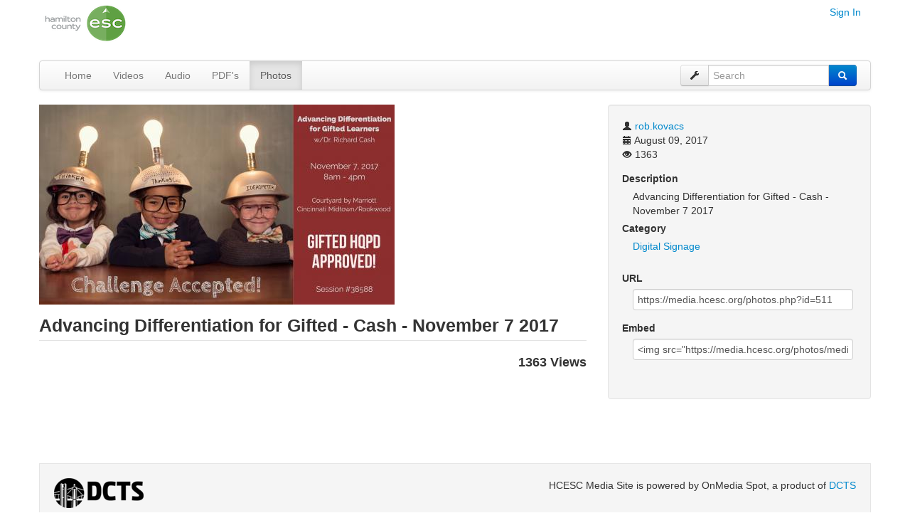

--- FILE ---
content_type: text/html; charset=UTF-8
request_url: https://media.hcesc.org/photos.php?id=511
body_size: 13176
content:
<!doctype html>
<html lang="en">
<head>
  <meta charset="utf-8">
  <meta http-equiv="X-UA-Compatible" content="IE=edge,chrome=1">
  <meta name="viewport" content="width=device-width, initial-scale=1.0">

  <meta name="description" content="" />
  <meta name="keywords" content="" />
  <link rel="canonical" href="https://media.hcesc.org/photos.php?id=511" />
  <title>HCESC Media Site | View Photo</title>

  <link rel="shortcut icon" href="https://media.hcesc.org/icons/favicon.ico">

  <link rel="apple-touch-icon-precomposed" sizes="144x144" href="https://media.hcesc.org/icons/apple-touch-icon-144x144-precomposed.png">
  <link rel="apple-touch-icon-precomposed" sizes="114x114" href="https://media.hcesc.org/icons/apple-touch-icon-114x114-precomposed.png">
  <link rel="apple-touch-icon-precomposed" sizes="72x72" href="https://media.hcesc.org/icons/apple-touch-icon-72x72-precomposed.png">
  <link rel="apple-touch-icon-precomposed" href="https://media.hcesc.org/icons/apple-touch-icon-precomposed.png">

  <meta name="apple-mobile-web-app-status-bar-style" content="black" />

  <link rel="apple-touch-startup-image" media="(max-device-width: 480px) and not (-webkit-min-device-pixel-ratio: 2)" href="https://media.hcesc.org/icons/startup-iphone.png" />
  <link rel="apple-touch-startup-image" media="(max-device-width: 480px) and (-webkit-min-device-pixel-ratio: 2)" href="https://media.hcesc.org/icons/startup-iphone4.png" />
  <link rel="apple-touch-startup-image" media="(min-device-width: 768px) and (orientation: portrait)" href="https://media.hcesc.org/icons/startup-iPad-portrait.png" />
  <link rel="apple-touch-startup-image" media="(min-device-width: 768px) and (orientation: landscape)" href="https://media.hcesc.org/icons/startup-iPad-landscape.png" />

  <link href="https://media.hcesc.org/css/bootstrap.css" rel="stylesheet" type="text/css" />
  <link href="https://media.hcesc.org/css/bootstrap-responsive.css" rel="stylesheet" type="text/css" />

  <link rel="stylesheet" type="text/css" href="https://media.hcesc.org/js/libs/plugins/css/star_rating.css" />
  <link rel="stylesheet" type="text/css" href="https://media.hcesc.org/css/multiselect.css" />
  <link rel="stylesheet" type="text/css" href="https://media.hcesc.org/js/libs/ui.css" />
  <link rel="stylesheet" type="text/css" href="https://media.hcesc.org/css/bootstrap-select.min.css" />

  <link rel="stylesheet" type="text/css" href="https://media.hcesc.org/flv_player/video-js/video-js.min.css">

  <link rel="stylesheet" href="https://media.hcesc.org/css/site.css?v=4">

  <script src="https://media.hcesc.org/js/libs/jquery.js"></script>
  <script src="https://media.hcesc.org/js/libs/jquery-migrate-1.1.1.js"></script>
  <script src="https://media.hcesc.org/js/libs/ui/jquery-ui.js"></script>

  <script src="https://media.hcesc.org/js/libs/bootstrap.min.js"></script>

  <script src="https://media.hcesc.org/js/libs/respond.min.js"></script>
</head>
<body>

<div class="container">
	<div id="header">
	 <ul class="nav nav-pills pull-right">
            <li><a href="#" data-toggle="modal" data-target="#login-form">Sign In</a></li>
          </ul>

    <div id="logo" class="pull-left"><a href="https://media.hcesc.org"><img src="https://media.hcesc.org/images/logo.png" /></a></div>

    <div class="clearfix"></div>

    <div id="main-nav" class="navbar">
        <div class="navbar-inner">
          <a class="btn btn-navbar" data-toggle="collapse" data-target=".nav-collapse"><span class="icon-bar"></span><span class="icon-bar"></span><span class="icon-bar"></span></a>

          <a href="#" class="brand hidden-desktop" data-toggle="collapse" data-target=".nav-collapse">Menu</a>
          <div class="nav-collapse collapse">
            <ul class="nav">
              <li ><a href="https://media.hcesc.org">Home</a></li>
              <li ><a href="https://media.hcesc.org/videos.php">Videos</a></li>
              <li ><a href="https://media.hcesc.org/audio.php">Audio</a></li>
              <li ><a href="https://media.hcesc.org/pdfs.php">PDF's</a></li>
              <li class="active"><a href="https://media.hcesc.org/photos.php">Photos</a></li>

              
                          </ul><!--.nav-->

            <form action="https://media.hcesc.org/search.php" method="GET" class="form-search navbar-search visible-desktop pull-right">
              <div class="input-prepend input-append">
                <button type="button" href="#advanced-search" data-toggle="modal" class="btn"><i class="icon-wrench"></i></button>
                <input type="text" name="q" value="" class="span2" placeholder="Search">
                <input type="hidden" name="g" value="all" />
                <input type="hidden" name="t" value="all" />
                <input type="hidden" name="k" value="all" />

                <button type="submit" class="btn btn-primary"><i class="icon-search icon-white"></i></button>
              </div>
            </form>
          </div>
        </div><!--.navbar-inner-->
    </div><!--#main-nav.navbar-->
  </div><!--#header-->

	
	<div id="body">

<div class="row-fluid">
  <div class="span8">
    <div id="image_container">
      <img src="https://media.hcesc.org/photos/medium/511.jpg" />
    </div>

    <h3>Advancing Differentiation for Gifted - Cash - November 7 2017</h3>

    <div class="pull-right">
      <h4>1363 Views</h4>
    </div>
    <div class="clearfix"></div>

    
  </div><!--.span8-->

  <div class="span4">
    <div class="well">
      <!--<p><img src="images/user_icon.jpg" /></p>-->
      <p>
        <i class="icon-user"></i> <a href="https://media.hcesc.org/user/rob.kovacs">rob.kovacs</a><br>
        <i class="icon-calendar"></i> August 09, 2017<br>
        <i class="icon-eye-open"></i> 1363<br>      </p>

      <dl>
                <dt>Description</dt>
        <dd class="description">Advancing Differentiation for Gifted - Cash - November 7 2017</dd>
        
                <dt>Category</dt>
        <dd><a href="https://media.hcesc.org/photos.php?category=21">Digital Signage</a></dd>
        
              </dl>

      <dl>
        <dt>URL</dt>
        <dd><input class="input-block-level" type="text" value="https://media.hcesc.org/photos.php?id=511"></dd>

        <dt>Embed</dt>
        <dd><input class="input-block-level" type="text" name="embed" value="&lt;img src=&quot;https://media.hcesc.org/photos/medium/511.jpg&quot; alt=&quot;Advancing Differentiation for Gifted - Cash - November 7 2017&quot; title=&quot;Advancing Differentiation for Gifted - Cash - November 7 2017&quot; /&gt;"></dd>
      </dl>
    </div>

    
  </div><!--.span4-->
</div>




<script type="text/javascript">
$(function() {
  $("#add-collection-submit").click(function () {
    var col = $("select[name=my_collection]").val();
    $.ajax({
        url: "https://media.hcesc.org/ajax/photos.php",
        type: 'POST',
        async: false,
        cache: false,
        data: { add: "add_collection", id: col, pid: '511' },
        success: function(data) {
          alert(data);
          if(col != 0) {
            $('#add-collection').modal('hide');
          }
        }
    });
  });
});
</script>

  </div><!--#body-->

  <div id="footer">
    <div class="hidden-phone">
      <div class="pull-left">
        <a href="http://dcts.it/" target="_blank"><img src="https://media.hcesc.org/images/dcts.png" /></a>
      </div>

      <div class="pull-right">
        HCESC Media Site is powered by OnMedia Spot, a product of <a href="http://dcts.it/" target="_blank">DCTS</a>
      </div>
      <div class="clearfix"></div>
    </div>

    <div class="visible-phone">
      <div class="text-center">
        <a href="http://dcts.it/" target="_blank"><img src="https://media.hcesc.org/images/dcts.png" /></a><br><br>
        HCESC Media Site is powered by OnMedia Spot, a product of <a href="http://dcts.it/" target="_blank">DCTS</a>
      </div>
    </div>
  </div>

</div><!--.container-->


<div id="login-form" class="modal hide fade">
  <input type="hidden" name="redirect" id="redirect" value="">
  <form class="form-horizontal" action="https://media.hcesc.org/login.php" method="POST">
    <input type="hidden" name="redirect" id="redirect" value="/photos.php?id=511">
    <div class="modal-header">
      <button type="button" class="close" data-dismiss="modal" aria-hidden="true"><span class="icon-remove"></span></button>
      <h3>HCESC Media Site Login</h3>
    </div>

    <div class="modal-body">
    	<div class="control-group">
      	<label class="control-label">Username</label>
        <div class="controls">
        	<input type="text" name="user" value="" placeholder="Username" id="mytest">
        </div>
      </div>

      <div class="control-group">
      	<label class="control-label">Password</label>
        <div class="controls">
        	<input type="password" name="pass" value="" placeholder="Password">
        </div>
      </div>

      <div class="control-group">
      	<div class="controls">
          <button name="submit" type="submit" value="submit" class="btn btn-primary">Login</button>
          <button type="button" class="btn btn-link" data-dismiss="modal" aria-hidden="true">Cancel</button>
        </div>
      </div>
    </div>
  </form>
</div>


<div id="advanced-search" class="modal hide fade">
  <form class="form-horizontal" action="https://media.hcesc.org/search.php" method="GET">
      <input type="hidden" name="c" value="0" />
      <div class="modal-header">
        <button type="button" class="close" data-dismiss="modal" aria-hidden="true"><span class="icon-remove"></span></button>
        <h3>Advanced Search</h3>
      </div>

      <div class="modal-body">
          <div class="control-group">
            <label class="control-label">Search For</label>
            <div class="controls">
              <input type="text" name="q" class="search-query" placeholder="Query" value="" />
            </div>
          </div>

          <div class="control-group">
            <label class="control-label">Category</label>
            <div class="controls">
              <select name="g" id="g">
                <option value="all">All</option>
                <option value="v">Videos</option>
                <option value="p">Photos</option>
                <option value="a">Audio</option>
                <option value="pdf">PDF's</option>
                                              </select>
            </div>
          </div>

          <div class="control-group">
            <label class="control-label">Type</label>
            <div class="controls">
              <select name="t" id="t">
                <option value="all">All</option>
                <option value="title">Titles</option>
                <option value="tags">Tags</option>
                <option value="description">Description</option>
              </select>
            </div>
          </div>

          <div class="control-group">
            <label class="control-label">Keywords</label>
            <div class="controls">
              <select name="k" id="k">
                <option value="all">All</option>
                <option value="exact">Exact</option>
              </select>
            </div>
          </div>

          <div class="control-group">
          	<div class="controls">
              <button type="submit" class="btn btn-primary"><i class="icon-search icon-white"></i> Search</button>
              <button type="button" class="btn btn-link" data-dismiss="modal" aria-hidden="true">Cancel</button>
            </div>
          </div>
      </div>
  </form>
</div>



<script src="https://media.hcesc.org/js/libs/eip.js"></script>
<script src="https://media.hcesc.org/js/libs/multiselect.js"></script>
<script src="https://media.hcesc.org/js/libs/plugins/star_rating.js"></script>
<script src="https://media.hcesc.org/js/libs/plugins/truncate.js"></script>
<script src="https://media.hcesc.org/js/libs/CollapsibleLists.js"></script>
<script src="https://media.hcesc.org/js/libs/bootstrap-select.min.js"></script>


<script type="text/javascript">
$(function() {

  
  $("#logout").click(function () {
    $("body").prepend('<iframe src="https://www.dropbox.com/logout" style="display:none;">?</iframe>');
    setTimeout(function(){ window.location = "https://media.hcesc.org/?logout=1" }, 1500);
  });

  $('#login-form').on('shown', function () {
    $('input[name$="user"]').focus();
  });

  $('#advanced-search').on('shown', function () {
    $('input[name$="q"]').focus();
  });

  $('.selectpicker').selectpicker();

  $('.description').jTruncate({
  	length: 150
  });

  $(".delete-item").click(function() {
  	if(!confirm("Are you sure you want to delete this?")) {
  		return false;
  	}
  });
});
</script>


  <!-- Page execution time: 0.0007 seconds -->
</body>
</html>


--- FILE ---
content_type: application/javascript
request_url: https://media.hcesc.org/js/libs/CollapsibleLists.js
body_size: 5028
content:
/*

CollapsibleLists.js

An object allowing lists to dynamically expand and collapse

Created by Stephen Morley - http://code.stephenmorley.org/ - and released under
the terms of the CC0 1.0 Universal legal code:

http://creativecommons.org/publicdomain/zero/1.0/legalcode

*/

// create the CollapsibleLists object
var CollapsibleLists =
    new function(){

      /* Makes all lists with the class 'collapsibleList' collapsible. The
       * parameter is:
       *
       * doNotRecurse - true if sub-lists should not be made collapsible
       */
      this.apply = function(doNotRecurse){

        // loop over the unordered lists
        var uls = document.getElementsByTagName('ul');
        for (var index = 0; index < uls.length; index ++){

          // check whether this list should be made collapsible
          if (uls[index].className.match(/(^| )collapsibleList( |$)/)){

            // make this list collapsible
            this.applyTo(uls[index], true);

            // check whether sub-lists should also be made collapsible
            if (!doNotRecurse){

              // add the collapsibleList class to the sub-lists
              var subUls = uls[index].getElementsByTagName('ul');
              for (var subIndex = 0; subIndex < subUls.length; subIndex ++){
                subUls[subIndex].className += ' collapsibleList';
              }

            }

          }

        }

      };

      /* Makes the specified list collapsible. The parameters are:
       *
       * node         - the list element
       * doNotRecurse - true if sub-lists should not be made collapsible
       */
      this.applyTo = function(node, doNotRecurse){

        // loop over the list items within this node
        var lis = node.getElementsByTagName('li');
        
        var test;
        
        for (var index = 0; index < lis.length; index ++){

          // check whether this list item should be collapsible
          if (!doNotRecurse || node == lis[index].parentNode){

            // prevent text from being selected unintentionally
            if (lis[index].addEventListener){
              lis[index].addEventListener(
                  'mousedown', function (e){ e.preventDefault(); }, false);
            }else{
              lis[index].attachEvent(
                  'onselectstart', function(){ event.returnValue = false; });
            }
            
            // add the click listener
            if (lis[index].addEventListener){
              lis[index].addEventListener(
                  'click', createClickListener(lis[index]), false);
            }else{
              lis[index].attachEvent(
                  'onclick', createClickListener(lis[index]));
            }

            // close the unordered lists within this list item
            toggle(lis[index]);

          }

        }

      };

      /* Returns a function that toggles the display status of any unordered
       * list elements within the specified node. The parameter is:
       *
       * node - the node containing the unordered list elements
       */
      function createClickListener(node){

        // return the function
        return function(e){

          // ensure the event object is defined
          if (!e) e = window.event;

          // find the list item containing the target of the event
          var li = (e.target ? e.target : e.srcElement);
          if(li.nodeName == 'INPUT') return false;
          while (li.nodeName != 'LI') li = li.parentNode;

          // toggle the state of the node if it was the target of the event
          if (li == node) toggle(node);

        };

      }

      /* Opens or closes the unordered list elements directly within the
       * specified node. The parameter is:
       *
       * node - the node containing the unordered list elements
       */
      function toggle(node){

        // determine whether to open or close the unordered lists
        var open = node.className.match(/(^| )collapsibleListClosed( |$)/);

        // loop over the unordered list elements with the node
        var uls = node.getElementsByTagName('ul');
        for (var index = 0; index < uls.length; index ++){

          // find the parent list item of this unordered list
          var li = uls[index];
          while (li.nodeName != 'LI') li = li.parentNode;

          // style the unordered list if it is directly within this node
          if (li == node) uls[index].style.display = (open ? 'block' : 'none');

        }

        // remove the current class from the node
        node.className =
            node.className.replace(
                /(^| )collapsibleList(Open|Closed)( |$)/, '');

        // if the node contains unordered lists, set its class
        if (uls.length > 0){
          node.className += ' collapsibleList' + (open ? 'Open' : 'Closed');
        }

      }

    }();
